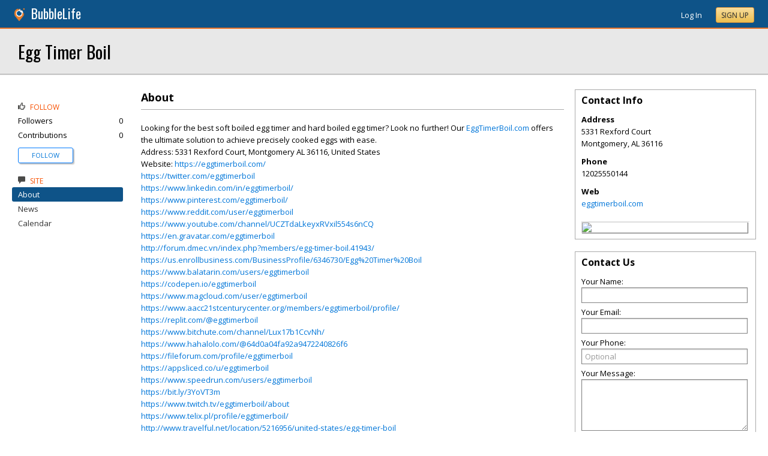

--- FILE ---
content_type: text/html; charset=utf-8
request_url: https://winnetka.bubblelife.com/community/egg_timer_boil/tab/About
body_size: 113818
content:


<!DOCTYPE html PUBLIC "-//W3C//DTD XHTML 1.0 Transitional//EN" "http://www.w3.org/TR/xhtml1/DTD/xhtml1-transitional.dtd">
<!--[if lt IE 7 ]><html class="ie ie6 ieLt7 ieLt8 ieLt9" lang="en" xmlns="http://www.w3.org/1999/xhtml"><![endif]-->
<!--[if IE 7 ]><html class="ie ie7 ieLt8 ieLt9" lang="en" xmlns="http://www.w3.org/1999/xhtml"><![endif]-->
<!--[if IE 8 ]><html class="ie ie8 ieLt9" lang="en" xmlns="http://www.w3.org/1999/xhtml"><![endif]-->
<!--[if (gte IE 9)]><html class="ie" lang="en" xmlns="http://www.w3.org/1999/xhtml"><![endif]-->
<!--[if !(IE)]><html lang="en" xmlns="http://www.w3.org/1999/xhtml"><![endif]-->
<head id="ctl00_Head1"><script type="text/javascript">window.NREUM||(NREUM={});NREUM.info = {"beacon":"bam.nr-data.net","errorBeacon":"bam.nr-data.net","licenseKey":"127d25f2a5","applicationID":"1993529","transactionName":"NQFbYkVYDUdYUE1bVgxLeGVnFgdRX1JMXk1MBUpGTw==","queueTime":0,"applicationTime":98,"ttGuid":"AD9253AB29D0EB09","agent":""}</script><script type="text/javascript">(window.NREUM||(NREUM={})).init={ajax:{deny_list:["bam.nr-data.net"]},feature_flags:["soft_nav"]};(window.NREUM||(NREUM={})).loader_config={licenseKey:"127d25f2a5",applicationID:"1993529",browserID:"1993540"};window.NREUM||(NREUM={}),__nr_require=function(t,e,n){function r(n){if(!e[n]){var i=e[n]={exports:{}};t[n][0].call(i.exports,function(e){var i=t[n][1][e];return r(i||e)},i,i.exports)}return e[n].exports}if("function"==typeof __nr_require)return __nr_require;for(var i=0;i<n.length;i++)r(n[i]);return r}({1:[function(t,e,n){function r(){}function i(t,e,n,r){return function(){return s.recordSupportability("API/"+e+"/called"),o(t+e,[u.now()].concat(c(arguments)),n?null:this,r),n?void 0:this}}var o=t("handle"),a=t(9),c=t(10),f=t("ee").get("tracer"),u=t("loader"),s=t(4),d=NREUM;"undefined"==typeof window.newrelic&&(newrelic=d);var p=["setPageViewName","setCustomAttribute","setErrorHandler","finished","addToTrace","inlineHit","addRelease"],l="api-",v=l+"ixn-";a(p,function(t,e){d[e]=i(l,e,!0,"api")}),d.addPageAction=i(l,"addPageAction",!0),d.setCurrentRouteName=i(l,"routeName",!0),e.exports=newrelic,d.interaction=function(){return(new r).get()};var m=r.prototype={createTracer:function(t,e){var n={},r=this,i="function"==typeof e;return o(v+"tracer",[u.now(),t,n],r),function(){if(f.emit((i?"":"no-")+"fn-start",[u.now(),r,i],n),i)try{return e.apply(this,arguments)}catch(t){throw f.emit("fn-err",[arguments,this,t],n),t}finally{f.emit("fn-end",[u.now()],n)}}}};a("actionText,setName,setAttribute,save,ignore,onEnd,getContext,end,get".split(","),function(t,e){m[e]=i(v,e)}),newrelic.noticeError=function(t,e){"string"==typeof t&&(t=new Error(t)),s.recordSupportability("API/noticeError/called"),o("err",[t,u.now(),!1,e])}},{}],2:[function(t,e,n){function r(t){if(NREUM.init){for(var e=NREUM.init,n=t.split("."),r=0;r<n.length-1;r++)if(e=e[n[r]],"object"!=typeof e)return;return e=e[n[n.length-1]]}}e.exports={getConfiguration:r}},{}],3:[function(t,e,n){var r=!1;try{var i=Object.defineProperty({},"passive",{get:function(){r=!0}});window.addEventListener("testPassive",null,i),window.removeEventListener("testPassive",null,i)}catch(o){}e.exports=function(t){return r?{passive:!0,capture:!!t}:!!t}},{}],4:[function(t,e,n){function r(t,e){var n=[a,t,{name:t},e];return o("storeMetric",n,null,"api"),n}function i(t,e){var n=[c,t,{name:t},e];return o("storeEventMetrics",n,null,"api"),n}var o=t("handle"),a="sm",c="cm";e.exports={constants:{SUPPORTABILITY_METRIC:a,CUSTOM_METRIC:c},recordSupportability:r,recordCustom:i}},{}],5:[function(t,e,n){function r(){return c.exists&&performance.now?Math.round(performance.now()):(o=Math.max((new Date).getTime(),o))-a}function i(){return o}var o=(new Date).getTime(),a=o,c=t(11);e.exports=r,e.exports.offset=a,e.exports.getLastTimestamp=i},{}],6:[function(t,e,n){function r(t,e){var n=t.getEntries();n.forEach(function(t){"first-paint"===t.name?l("timing",["fp",Math.floor(t.startTime)]):"first-contentful-paint"===t.name&&l("timing",["fcp",Math.floor(t.startTime)])})}function i(t,e){var n=t.getEntries();if(n.length>0){var r=n[n.length-1];if(u&&u<r.startTime)return;var i=[r],o=a({});o&&i.push(o),l("lcp",i)}}function o(t){t.getEntries().forEach(function(t){t.hadRecentInput||l("cls",[t])})}function a(t){var e=navigator.connection||navigator.mozConnection||navigator.webkitConnection;if(e)return e.type&&(t["net-type"]=e.type),e.effectiveType&&(t["net-etype"]=e.effectiveType),e.rtt&&(t["net-rtt"]=e.rtt),e.downlink&&(t["net-dlink"]=e.downlink),t}function c(t){if(t instanceof y&&!w){var e=Math.round(t.timeStamp),n={type:t.type};a(n),e<=v.now()?n.fid=v.now()-e:e>v.offset&&e<=Date.now()?(e-=v.offset,n.fid=v.now()-e):e=v.now(),w=!0,l("timing",["fi",e,n])}}function f(t){"hidden"===t&&(u=v.now(),l("pageHide",[u]))}if(!("init"in NREUM&&"page_view_timing"in NREUM.init&&"enabled"in NREUM.init.page_view_timing&&NREUM.init.page_view_timing.enabled===!1)){var u,s,d,p,l=t("handle"),v=t("loader"),m=t(8),g=t(3),y=NREUM.o.EV;if("PerformanceObserver"in window&&"function"==typeof window.PerformanceObserver){s=new PerformanceObserver(r);try{s.observe({entryTypes:["paint"]})}catch(h){}d=new PerformanceObserver(i);try{d.observe({entryTypes:["largest-contentful-paint"]})}catch(h){}p=new PerformanceObserver(o);try{p.observe({type:"layout-shift",buffered:!0})}catch(h){}}if("addEventListener"in document){var w=!1,b=["click","keydown","mousedown","pointerdown","touchstart"];b.forEach(function(t){document.addEventListener(t,c,g(!1))})}m(f)}},{}],7:[function(t,e,n){function r(t,e){if(!i)return!1;if(t!==i)return!1;if(!e)return!0;if(!o)return!1;for(var n=o.split("."),r=e.split("."),a=0;a<r.length;a++)if(r[a]!==n[a])return!1;return!0}var i=null,o=null,a=/Version\/(\S+)\s+Safari/;if(navigator.userAgent){var c=navigator.userAgent,f=c.match(a);f&&c.indexOf("Chrome")===-1&&c.indexOf("Chromium")===-1&&(i="Safari",o=f[1])}e.exports={agent:i,version:o,match:r}},{}],8:[function(t,e,n){function r(t){function e(){t(c&&document[c]?document[c]:document[o]?"hidden":"visible")}"addEventListener"in document&&a&&document.addEventListener(a,e,i(!1))}var i=t(3);e.exports=r;var o,a,c;"undefined"!=typeof document.hidden?(o="hidden",a="visibilitychange",c="visibilityState"):"undefined"!=typeof document.msHidden?(o="msHidden",a="msvisibilitychange"):"undefined"!=typeof document.webkitHidden&&(o="webkitHidden",a="webkitvisibilitychange",c="webkitVisibilityState")},{}],9:[function(t,e,n){function r(t,e){var n=[],r="",o=0;for(r in t)i.call(t,r)&&(n[o]=e(r,t[r]),o+=1);return n}var i=Object.prototype.hasOwnProperty;e.exports=r},{}],10:[function(t,e,n){function r(t,e,n){e||(e=0),"undefined"==typeof n&&(n=t?t.length:0);for(var r=-1,i=n-e||0,o=Array(i<0?0:i);++r<i;)o[r]=t[e+r];return o}e.exports=r},{}],11:[function(t,e,n){e.exports={exists:"undefined"!=typeof window.performance&&window.performance.timing&&"undefined"!=typeof window.performance.timing.navigationStart}},{}],ee:[function(t,e,n){function r(){}function i(t){function e(t){return t&&t instanceof r?t:t?u(t,f,a):a()}function n(n,r,i,o,a){if(a!==!1&&(a=!0),!l.aborted||o){t&&a&&t(n,r,i);for(var c=e(i),f=m(n),u=f.length,s=0;s<u;s++)f[s].apply(c,r);var p=d[w[n]];return p&&p.push([b,n,r,c]),c}}function o(t,e){h[t]=m(t).concat(e)}function v(t,e){var n=h[t];if(n)for(var r=0;r<n.length;r++)n[r]===e&&n.splice(r,1)}function m(t){return h[t]||[]}function g(t){return p[t]=p[t]||i(n)}function y(t,e){l.aborted||s(t,function(t,n){e=e||"feature",w[n]=e,e in d||(d[e]=[])})}var h={},w={},b={on:o,addEventListener:o,removeEventListener:v,emit:n,get:g,listeners:m,context:e,buffer:y,abort:c,aborted:!1};return b}function o(t){return u(t,f,a)}function a(){return new r}function c(){(d.api||d.feature)&&(l.aborted=!0,d=l.backlog={})}var f="nr@context",u=t("gos"),s=t(9),d={},p={},l=e.exports=i();e.exports.getOrSetContext=o,l.backlog=d},{}],gos:[function(t,e,n){function r(t,e,n){if(i.call(t,e))return t[e];var r=n();if(Object.defineProperty&&Object.keys)try{return Object.defineProperty(t,e,{value:r,writable:!0,enumerable:!1}),r}catch(o){}return t[e]=r,r}var i=Object.prototype.hasOwnProperty;e.exports=r},{}],handle:[function(t,e,n){function r(t,e,n,r){i.buffer([t],r),i.emit(t,e,n)}var i=t("ee").get("handle");e.exports=r,r.ee=i},{}],id:[function(t,e,n){function r(t){var e=typeof t;return!t||"object"!==e&&"function"!==e?-1:t===window?0:a(t,o,function(){return i++})}var i=1,o="nr@id",a=t("gos");e.exports=r},{}],loader:[function(t,e,n){function r(){if(!M++){var t=T.info=NREUM.info,e=m.getElementsByTagName("script")[0];if(setTimeout(u.abort,3e4),!(t&&t.licenseKey&&t.applicationID&&e))return u.abort();f(x,function(e,n){t[e]||(t[e]=n)});var n=a();c("mark",["onload",n+T.offset],null,"api"),c("timing",["load",n]);var r=m.createElement("script");0===t.agent.indexOf("http://")||0===t.agent.indexOf("https://")?r.src=t.agent:r.src=l+"://"+t.agent,e.parentNode.insertBefore(r,e)}}function i(){"complete"===m.readyState&&o()}function o(){c("mark",["domContent",a()+T.offset],null,"api")}var a=t(5),c=t("handle"),f=t(9),u=t("ee"),s=t(7),d=t(2),p=t(3),l=d.getConfiguration("ssl")===!1?"http":"https",v=window,m=v.document,g="addEventListener",y="attachEvent",h=v.XMLHttpRequest,w=h&&h.prototype,b=!1;NREUM.o={ST:setTimeout,SI:v.setImmediate,CT:clearTimeout,XHR:h,REQ:v.Request,EV:v.Event,PR:v.Promise,MO:v.MutationObserver};var E=""+location,x={beacon:"bam.nr-data.net",errorBeacon:"bam.nr-data.net",agent:"js-agent.newrelic.com/nr-1216.min.js"},O=h&&w&&w[g]&&!/CriOS/.test(navigator.userAgent),T=e.exports={offset:a.getLastTimestamp(),now:a,origin:E,features:{},xhrWrappable:O,userAgent:s,disabled:b};if(!b){t(1),t(6),m[g]?(m[g]("DOMContentLoaded",o,p(!1)),v[g]("load",r,p(!1))):(m[y]("onreadystatechange",i),v[y]("onload",r)),c("mark",["firstbyte",a.getLastTimestamp()],null,"api");var M=0}},{}],"wrap-function":[function(t,e,n){function r(t,e){function n(e,n,r,f,u){function nrWrapper(){var o,a,s,p;try{a=this,o=d(arguments),s="function"==typeof r?r(o,a):r||{}}catch(l){i([l,"",[o,a,f],s],t)}c(n+"start",[o,a,f],s,u);try{return p=e.apply(a,o)}catch(v){throw c(n+"err",[o,a,v],s,u),v}finally{c(n+"end",[o,a,p],s,u)}}return a(e)?e:(n||(n=""),nrWrapper[p]=e,o(e,nrWrapper,t),nrWrapper)}function r(t,e,r,i,o){r||(r="");var c,f,u,s="-"===r.charAt(0);for(u=0;u<e.length;u++)f=e[u],c=t[f],a(c)||(t[f]=n(c,s?f+r:r,i,f,o))}function c(n,r,o,a){if(!v||e){var c=v;v=!0;try{t.emit(n,r,o,e,a)}catch(f){i([f,n,r,o],t)}v=c}}return t||(t=s),n.inPlace=r,n.flag=p,n}function i(t,e){e||(e=s);try{e.emit("internal-error",t)}catch(n){}}function o(t,e,n){if(Object.defineProperty&&Object.keys)try{var r=Object.keys(t);return r.forEach(function(n){Object.defineProperty(e,n,{get:function(){return t[n]},set:function(e){return t[n]=e,e}})}),e}catch(o){i([o],n)}for(var a in t)l.call(t,a)&&(e[a]=t[a]);return e}function a(t){return!(t&&t instanceof Function&&t.apply&&!t[p])}function c(t,e){var n=e(t);return n[p]=t,o(t,n,s),n}function f(t,e,n){var r=t[e];t[e]=c(r,n)}function u(){for(var t=arguments.length,e=new Array(t),n=0;n<t;++n)e[n]=arguments[n];return e}var s=t("ee"),d=t(10),p="nr@original",l=Object.prototype.hasOwnProperty,v=!1;e.exports=r,e.exports.wrapFunction=c,e.exports.wrapInPlace=f,e.exports.argsToArray=u},{}]},{},["loader"]);</script>

    <!-- Begin Inspectlet Asynchronous Code -->
    <script type="text/javascript">
        (function() {
        window.__insp = window.__insp || [];
        __insp.push(['wid', 685766110]);
        var ldinsp = function(){
        if(typeof window.__inspld != "undefined") return; window.__inspld = 1; var insp = document.createElement('script'); insp.type = 'text/javascript'; insp.async = true; insp.id = "inspsync"; insp.src = ('https:' == document.location.protocol ? 'https' : 'http') + '://cdn.inspectlet.com/inspectlet.js?wid=685766110&r=' + Math.floor(new Date().getTime()/3600000); var x = document.getElementsByTagName('script')[0]; x.parentNode.insertBefore(insp, x); };
        setTimeout(ldinsp, 0);
        })();
    </script>
    <!-- End Inspectlet Asynchronous Code -->

    <meta id="ctl00_metaViewport" name="viewport" content="width=device-width, maximum-scale=1.0" /><meta name="format-detection" content="telephone=no" /><meta id="ctl00_metaRefresh" http-equiv="Refresh" content="3600; URL=/community/egg_timer_boil/tab/About" /><meta name="msvalidate.01" content="7B6734AE4BCE071246E5BEAD9089E4D2" /><title>
	About -  Egg Timer Boil - Montgomery, AL
</title><meta id="ctl00_metaDesc" name="DESCRIPTION" content="Egg Timer Boil" /><meta id="ctl00_metaKeywords" name="KEYWORDS" content="36116, Montgomery, Alabama" /><meta property="og:title" content="Egg Timer Boil"/>
<meta property="og:site_name" content="Winnetka BubbleLife Chicago News and Events"/>
<meta property="og:description" content="Looking for the best soft boiled egg timer and hard boiled egg timer? Look no further! Our EggTimerBoil.com offers the ultimate solution to achieve precisely..."/>
<meta property="og:image" content="https://sites.bubblelife.com/images/bubblelife/BubbleLifeLogo-325x325.png"/>
<link rel="image_src" type="image/png" href="https://sites.bubblelife.com/images/bubblelife/BubbleLifeLogo-325x325.png" />
<meta property="og:url" content="https://winnetka.bubblelife.com/community/egg_timer_boil"/>
<meta property="og:type" content="website"/>
<meta property="fb:admins" content="saffie.farris"/>
<meta name="msapplication-square150x150logo" content="https://sites.bubblelife.com/images/bubblelife/bubblelifelogo150x150.png" /><meta name="msapplication-wide310x150logo" content="https://sites.bubblelife.com/images/bubblelife/bubblelifelogo310x150.png" /><meta name="msapplication-square310x310logo" content="https://sites.bubblelife.com/images/bubblelife/bubblelifelogo310x310.png" /><link rel="icon" href="https://sites.bubblelife.com/images/bubblelife/bubblelifelogo44x45.png" type="image/png" /><meta name="application-name" content="BubbleLife" /><meta name="msapplication-TileImage" content="https://sites.bubblelife.com/images/bubblelife/microsoft-touch-icon-144x144.png" /><meta name="msapplication-TileColor" content="#005196" /><link rel="shortcut icon" href="/favicon.ico" type="image/x-icon" /><link rel="manifest" href="../../../manifest.json" /><link id="ctl00_linkRSS" rel="alternate" type="application/rss+xml" /><link href="//fonts.googleapis.com/css?family=Oswald:400,700" rel="stylesheet" type="text/css" /><link href="//fonts.googleapis.com/css?family=Open+Sans:400,700,400italic" rel="stylesheet" type="text/css" /><link href="/css/bbStark/201529041645.css" rel="stylesheet" type="text/css" />
    <script type="text/javascript" src="//ajax.googleapis.com/ajax/libs/jquery/1.7.1/jquery.min.js"></script>
    <script type="text/javascript"> window.jQuery || document.write("<script src='/scripts/jquery-1.7.1.min.js'>\x3C/script>")</script>
    <script type="text/javascript" src="/scripts/global.js"></script>
    <script type="text/javascript" src="/scripts/jquery.placeholder.min.js"></script>
    <script type="text/javascript" src="/scripts/stickyMojo.min.js"></script>
    <script defer type="text/javascript" src="//apis.google.com/js/plusone.js"></script>
    <script type="text/javascript">
        if (window.attachEvent) window.attachEvent("onload", navMenuHover);
    </script>
    <!--[if lt IE 9]><script src="//cdnjs.cloudflare.com/ajax/libs/html5shiv/r29/html5.js"></script><![endif]-->
    <script type="text/javascript"> var _gaq = _gaq || []; _gaq.push(['_setAccount', 'UA-6950483-3']); _gaq.push(['_setCustomVar', 1, 'Local', '60093', 3]); _gaq.push(['_setDomainName', '.bubblelife.com']); _gaq.push(['_trackPageview']); _qoptions={qacct:"p-25RdxExqpgKQM"};(function() { var ga = document.createElement('script'); ga.type = 'text/javascript'; ga.async = true; ga.src = ('https:' == document.location.protocol ? 'https://ssl' : 'http://www') + '.google-analytics.com/ga.js'; (document.getElementsByTagName('head')[0] || document.getElementsByTagName('body')[0]).appendChild(ga); })(); </script><script type="text/javascript" src="//secure.quantserve.com/quant.js"></script>
<link href="../../../App_Themes/bbStark/201705041711.css" type="text/css" rel="stylesheet" />
<style type="text/css">
    .following {
        display: inline;
        margin-left: 30px;
        font-family: 'Open Sans', sans-serif;
    }

        .following.follow img {
            opacity: .6;
            height: 10px;
        }

        .following.follow a {
            color: #0176d9;
            font-size: 11px;
            cursor: pointer;
            text-transform:uppercase;
        }

            .following.follow a:hover {
                color: #0176d9;
            }

        .following.followed img {
            opacity: .2;
            height: 10px;
        }

        .following.followed a {
            color: #aaa;
            font-size: 11px;
            cursor: pointer;
            text-transform:uppercase;
        }

            .following.followed a:hover {
                color: #0176d9;
            }
</style>
<script type="text/javascript">
    function FollowProfile(ctrl, followee) {
        if ($('.follow' + followee).hasClass('followed')) {
            if (!confirm('Are you sure you want stop following?')) { return false; }
        }
        var reqData = {
            followee: followee
        };
        $.ajax({
            type: "POST",
            url: "/ServiceCalls.aspx/FollowProfile",
            data: JSON.stringify(reqData),
            dataType: JSON,
            contentType: "application/json; charset=utf-8",
            dataType: "json",
            success: function (msg) {
                if (msg.d.Action == 'follow') {
                    $('.follow' + followee).removeClass('follow').addClass('followed');
                    $('.follow' + followee + ' a').text("Following");
                    $('li .follow' + followee).html("Following");
                    $('.follow' + followee + ' .blNavFollowCount').html(msg.d.FollowerCount);
                }
                else if (msg.d.Action == 'login') {
                    alert("Please log in to follow this contributor.")
                } else {
                    $('.follow' + followee).removeClass('followed').addClass('follow');
                    $('.follow' + followee + ' a').text("Follow");
                    $('li .follow' + followee).html("Follow");
                    $('.follow' + followee + ' .blNavFollowCount').html(msg.d.FollowerCount);
                }
            },
            failure: function (response) {
                alert('failure: ' + response.d);
            },
            error: function (response) {
                alert('error: ' + response.d);
            }
        });
    }

    function FollowGroup(ctrl, group) {
        if ($('.follow' + group).hasClass('followed')) {
            if (!confirm('Are you sure you want stop following?')) { return false; }
        }
        var reqData = {
            group: group
        };
        $.ajax({
            type: "POST",
            url: "/ServiceCalls.aspx/FollowGroup",
            data: JSON.stringify(reqData),
            dataType: JSON,
            contentType: "application/json; charset=utf-8",
            dataType: "json",
            success: function (msg) {
                if (msg.d.Action == 'follow') {
                    $('.follow' + group).removeClass('follow').addClass('followed');
                    $('.follow' + group + ' a').text("Following");
                    $('li .follow' + group).html("Following");
                    $('.follow' + group + ' .blNavFollowCount').html(msg.d.FollowerCount);
                }
                else if (msg.d.Action == 'login') {
                    alert("Please log in to follow this site.")
                } else {
                    $('.follow' + group).removeClass('followed').addClass('follow');
                    $('.follow' + group + ' a').text("Follow");
                    $('li .follow' + group).html("Follow");
                    $('.follow' + group + ' .blNavFollowCount').html(msg.d.FollowerCount);
                }
            },
            failure: function (response) {
                alert('failure: ' + response.d);
            },
            error: function (response) {
                alert('error: ' + response.d);
            }
        });
    }

    function HandlePostCombo(sender, args) {
        var item = args.get_item(); lblImageDownload
        sValue = item.get_value();
        if (sValue == 'delete') {
            bVal = confirm('Are you sure you want to delete?');
            sender.set_value('select');
            return bVal;
        }
        if (sValue == 'approve') {
            bVal = confirm('Are you sure you want to approve?');
            sender.set_value('select');
            return bVal;
        }
    }

    function CommentPanelSwitch(pnlShow, pnlHide) {
        if (document.getElementById) { // DOM3 = IE5, NS6 
            document.getElementById(pnlShow).style.display = '';
        }
        if (document.getElementById) { // DOM3 = IE5, NS6 
            document.getElementById(pnlHide).style.display = 'none';
        }
    }

</script>

</head>
<body id="ctl00_Body1" class="newsletter">
    <form method="post" action="./About" id="aspnetForm" style="width: 100%;">
<div class="aspNetHidden">
<input type="hidden" name="ctl00_ScriptManager1_HiddenField" id="ctl00_ScriptManager1_HiddenField" value="" />
<input type="hidden" name="__EVENTTARGET" id="__EVENTTARGET" value="" />
<input type="hidden" name="__EVENTARGUMENT" id="__EVENTARGUMENT" value="" />
<input type="hidden" name="__VIEWSTATE" id="__VIEWSTATE" value="/[base64]/[base64]/I0BTG9va2luZyBmb3IgdGhlIGJlc3Qgc29mdCBib2lsZWQgZWdnIHRpbWVyIGFuZCBoYXJkIGJvaWxlZCBlZ2cgdGltZXI/[base64]/bWVtYmVycy9lZ2ctdGltZXItYm9pbC40MTk0My8iIHRhcmdldD0iX2JsYW5rIj5odHRwOi8vZm9ydW0uZG1lYy52bi9pbmRleC5waHA/[base64]/cGlkPTU2ODM3NCIgdGFyZ2V0PSJfYmxhbmsiPmh0dHBzOi8vZHJlZXZvby5jb20vcHJvZmlsZS5waHA/[base64]/[base64]/bW9kPXNwYWNlJnVpZD03OTAyMDk8L2E+PGJyLz48YSByZWw9Im5vZm9sbG93IiBocmVmPSJodHRwczovL2ZseW1vdXNlcy5jb20vaG9tZS5waHA/[base64]/[base64]/[base64]/[base64]/[base64]/[base64]" />
</div>

<script type="text/javascript">
//<![CDATA[
var theForm = document.forms['aspnetForm'];
if (!theForm) {
    theForm = document.aspnetForm;
}
function __doPostBack(eventTarget, eventArgument) {
    if (!theForm.onsubmit || (theForm.onsubmit() != false)) {
        theForm.__EVENTTARGET.value = eventTarget;
        theForm.__EVENTARGUMENT.value = eventArgument;
        theForm.submit();
    }
}
//]]>
</script>


<script src="/WebResource.axd?d=ZoK_Inv5i7V_ZoQo74aBb2CUiTraHsRahxGZbt_YyoxBM8foSMVQHaryz9HOz6QklHxfczBxGkSs2osJwDwiP0vsO7E1&amp;t=638459097597698506" type="text/javascript"></script>

<script src="/scripts/fbcomments.js" type="text/javascript"></script>
<script src="/ScriptResource.axd?d=AzntUA8JKcYwaQDJzrJBYy1bv_mFts4eAozZSRvbvS4gfjz_lK3DUBmvX1ObKIHKlvcXiQL-2Pgw609l3bDnBOV_240zRsLxLV_g4uD79qAxoaHNgZMzi30Ljsw2cRiOu--fzw2&amp;t=ffffffff873dbd65" type="text/javascript"></script>
<script src="/ScriptResource.axd?d=2Qe7_lu3fIiHRG8ycaRimKdaSzzOwYZSp1kuMsyjLH05Lw3frpIZTFL7RQN33g4-qsrOzfK9JaEDr4CPuJqWfH-v321Y-pBTBmuosQhueQnyTLophgttgbXTg8gx6UGM06b0dg2&amp;t=ffffffff873dbd65" type="text/javascript"></script>
<script src="/community/egg_timer_boil/tab/About?_TSM_HiddenField_=ctl00_ScriptManager1_HiddenField&amp;_TSM_CombinedScripts_=%3b%3bAjaxControlToolkit%2c+Version%3d4.5.7.123%2c+Culture%3dneutral%2c+PublicKeyToken%3d28f01b0e84b6d53e%3a%3ae3e2fd55-80ff-46e5-af39-b129aec7cebc%3a475a4ef5%3a5546a2b%3a497ef277%3aeffe2a26%3aa43b07eb%3a1d3ed089%3a751cdd15%3adfad98a5%3ad2e10b12%3a37e2e5c9%3a3cf12cf1" type="text/javascript"></script>
<div class="aspNetHidden">

	<input type="hidden" name="__VIEWSTATEGENERATOR" id="__VIEWSTATEGENERATOR" value="CA0B0334" />
	<input type="hidden" name="__EVENTVALIDATION" id="__EVENTVALIDATION" value="/wEdAAvBRvCqF46wKBBGZxKAxwSNsz9TD+VWINu78Ydb35skj8EPaaAbOCvsmc1mAqkv0Krqxo7LfNms7cW9t1zGHX5qS+LAQM1fjttbZ9uA3qMrgPpDskFwwdNh7BxLgq7rPRoGZX5hUIxXYjf+Z8ydcTeQEKWxpCJiIscQ1a4+GKypM/ednKIGvWgcgE8tDIFMQY6A6BLGVSEi/bA3OsnvYaqLUZtybyUDbegTIa1KgOrKBwCieMVog5VvJntw3KXaFJarrwEa" />
</div>
        <script type="text/javascript">
//<![CDATA[
Sys.WebForms.PageRequestManager._initialize('ctl00$ScriptManager1', 'aspnetForm', ['tctl00$phRightColumn$ctl00$ctl02$ctl00',''], [], [], 90, 'ctl00');
//]]>
</script>

        
<script type="text/javascript" language="javascript">
    var ModalProgress = 'ctl00_cpUpdate1_ModalProgress';         
</script>
<script type="text/javascript" src="/scripts/jsUpdateProgress.js"></script>
<div id="ctl00_cpUpdate1_panelUpdateProgress" style="border: solid 2px Gray; background-color: #ffffff; display: none; width: 33%; border-radius: 5px; min-width: 280px;">
	
    <div style="padding: 8px">
        <table border="0" cellpadding="0" cellspacing="0" style="width: 100%; height: 80px;">
            <tbody>
                <tr>
                    <td style="line-height:80px !important; vertical-align: middle;" valign="middle" align="center">
                        <img alt="Please wait" src="/images/dashboard2/loading1.gif" style="position: relative; top: 18px;" /> &nbsp;
                        <span style="font-size: 14px; padding-left: 10px; color: black;">Please wait ...</span>
                    </td>
                </tr>
            </tbody>
        </table>
    </div>

</div>


        
            <div class="main-header">
                

<script type="text/javascript">
    function mouseClickFuncBanner(e) {
        var container = $('blBannerRight');
        if (container.is(e.target) || container.has(e.target).length > 0) {
            return;
        }
        if ($lastMenu == '') { return; }
        container = $($lastMenu);
        if (!container.is(e.target) && container.has(e.target).length === 0) {
            ToggleMenus('');
        }
    }
    function keyUpFuncBanner(e) {
        var key = e.keyCode ? e.keyCode : e.which ? e.which : e.charCode;
        if (key == 27) { ToggleMenus(''); }
    }
    var $lastMenu = '';
    function ToggleMenus(type) {
        var position = $('.blBannerInner:first').offset();
        var isVisible = false;
        if (type == 'profile') {
            if (!$('#blProfileMenuWrapper').length) { window.location.href = "/type/connect"; }
            $('#blMobileMenuWrapper').hide();
            $('#blProfileMenuWrapper').css('right', position.left + 15);
            $('#blProfileMenuWrapper').toggle();
            isVisible = $("#blProfileMenuWrapper").is(":visible");
            menu = '#blProfileMenuWrapper';
        }
        else if (type == 'mobile') {
            $('#blProfileMenuWrapper').hide();
            $('#blMobileMenuWrapper').css('right', position.left + 15);
            $('#blMobileMenuWrapper').toggle();
            isVisible = $("#blMobileMenuWrapper").is(":visible");
            menu = '#blMobileMenuWrapper';
        }
        else {
            $('#blProfileMenuWrapper').hide();
            $('#blMobileMenuWrapper').hide();
            isVisible = false;
        }
        if (isVisible) {
            $(document).keyup(keyUpFuncBanner);
            $(document).mousedown(mouseClickFuncBanner);
            $lastMenu = menu;
        }
        else {
            $(document).unbind("keyup", keyUpFuncBanner);
            $(document).unbind("click", mouseClickFuncBanner);
        }
        return false;
    }
</script>
<div style="display: none;">
    <div id="ctl00_ctl16_pnlSignupEmail" onkeypress="javascript:return WebForm_FireDefaultButton(event, &#39;ctl00_ctl16_btnSignupEmail&#39;)">
	
        <input name="ctl00$ctl16$txtEmail" type="text" id="ctl00_ctl16_txtEmail" />
        <input type="submit" name="ctl00$ctl16$btnSignupEmail" value="Submit" id="ctl00_ctl16_btnSignupEmail" />
    
</div>
</div>
<div class="blBanner">
    <div id="ctl00_ctl16_pnlBannerInner" class="blBannerInner">
	
        <div style="padding: 0 20px;">
            <div class="blBannerLeft">
                <a id="ctl00_ctl16_hlBubbleLifeLogo"><img src="/images/advicelocal/advicelocal32.png" alt="" /></a>
                <a id="ctl00_ctl16_hlMenuCaption" title="BubbleLife" class="blBannerCaption" href="https://www.bubblelife.com">BubbleLife</a>
                <a id="ctl00_ctl16_hlMenuCaption2" title="BubbleLife" class="blBannerCaption blBannerAltCaption" href="https://www.bubblelife.com"></a>

            </div>
            <div class="blBannerMenu">
                
            </div>
            
            <div class="blBannerRight">
                
                    <div class="blBannerMenuIcon">
                        <a onclick="ToggleMenus('mobile');" style="cursor: pointer;" title="Show menu">
                            <img src="/images/bubblelife/drawerhandle.png" style="margin-left: 20px; margin-right: 5px; margin-top: 5px;"></a>
                    </div>
                
                
                
                
                    <div style="float: right;">
                        <a id="ctl00_ctl16_hlLoginButton" title="Already have a BubbleLife account?" href="https://winnetka.bubblelife.com/login?url=/community/egg_timer_boil" style="color: white; position: relative; top: 2px;">Log In</a>
                        <div class="blBannerRightInner">
                            <a id="ctl00_ctl16_hlSignupLink" title="Sign up for free" class="ButtonSpecial" rel="nofollow" href="https://www.bubblelife.com/signup" target="_blank" style="margin-left: 20px; color: #333; box-shadow: none; line-height: normal !important; position: relative; top: 2px;">Sign Up</a>
                        </div>
                    </div>
                    
                
            </div>
            <div style="clear: both;">
            </div>
        </div>
    
</div>
</div>




<div class="blBannerBottom">
</div>



                <div id="blMobileMenuWrapper">
                    <img style="position: absolute;top: -13px;left: 170px;" src="/images/dashboard2/menutick.png"><ul id="blMobileMenu"><li class="blMobileItemTitle"><img style="width: 12px; height: 12px;" src="/images/glyphicons/glyphicons_halflings_124_thumbs-up.png"/>Follow</li><a style="cursor:pointer" href="/login?url=/community/egg_timer_boil" title="Get updates of new contributions" class="blMobileItem"><li><span class="followegg_timer_boil">Follow<span></li></a><li class="blMobileItemTitle"><img style="width: 12px; height: 12px;" src="/images/glyphicons/glyphicons_halflings_110_comments.png"/>Site</li><a href="/community/egg_timer_boil/tab/About" title="About" class="blMobileItem blNavItemSelected"><li>About</li></a><a href="/community/egg_timer_boil/library/3517645931" title="News" class="blMobileItem"><li>News</li></a><a href="/community/egg_timer_boil/library/3517645970" title="Calendar" class="blMobileItem"><li>Calendar</li></a></ul>
                </div>
                <div id="blProfileMenuWrapper">
                    <img style="position: absolute;top: -13px;left: 128px;" src="/images/dashboard2/menutick.png"><ul id="blMobileMenu"><li class="blMobileItemTitle"><img style="width: 12px; height: 12px;" src="/images/glyphicons/glyphicons_halflings_020_home.png"/>Communities</li><a href="https://coppell.bubblelife.com" title="Coppell BubbleLife"><li>Coppell BubbleLife</li></a><a href="/type/connect/view/memberships" title="View all subscriptions"><li>View list</li></a><li class="blMobileItemTitle"><img style="width: 12px; height: 12px;" src="/images/glyphicons/glyphicons_halflings_060_pencil.png"/>Content</li><a href="/type/connect/view/content" title="Contributions"><li>Contributions</li></a><a href="/type/connect/view/saved" title="Saved articles and events"><li>Save list</li></a><li class="blMobileItemTitle"><img style="width: 12px; height: 12px;" src="/images/glyphicons/glyphicons_halflings_018_cog.png"/>Account</li><a href="/type/connect" title="My account settings"><li>Account settings</li></a><a onclick="return confirm('Are you sure?');" href="/logout?url=/community/egg_timer_boil" title="Log out"><li>Log out</li></a></ul>
                </div>
                
<style type="text/css">
    body {
        background: white;
    }

    .main-inner-content {
        margin: 0 320px 0 215px;
    }

    .ctrl-inner-content {
        margin-right: 320px;
    }

    @media screen and (max-width: 1108px) {
        .main-inner-content {
            margin: 0 322px 0 0;
        }
    }


    @media screen and (max-width: 960px) {
        .main-inner-content {
            margin: 0;
        }
    }

    .HdrHalfJoinBox {
        background: white;
        border: solid 1px #aaa;
        box-shadow: 3px 3px 3px #ccc;
    }

    .dxmDomainTopGroup {
        padding: 20px 0;
        line-height: 65px;
        background: #e8e8e8;
        border-bottom: solid 1px #aaa;
        height: auto;
        box-shadow: 0 1px 1px #ddd;
        margin-bottom: 5px;
    }

    .dxmDomainInner a {
        line-height: 35px !important;
    }

    .dxmDomainTopText {
        display: inline;
        font-size: 22pt;
        color: black;
        font-family: Oswald;
    }

    .dxmDomainTopIcon img {
        height: 51px;
        position: relative;
        top: -20px;
    }

    .ddiExtra2 {
        background: #4CD964 !important;
        color: white !important;
    }

    .ddiExtra1 {
        background: #007aff !important;
        color: white !important;
    }
</style>
<div style="display: none;">
    <div id="ctl00_CtrlDomainMenu1_pnlSignupEmail" onkeypress="javascript:return WebForm_FireDefaultButton(event, &#39;ctl00_CtrlDomainMenu1_btnSignupEmail&#39;)">
	
        <input name="ctl00$CtrlDomainMenu1$txtEmail" type="text" id="ctl00_CtrlDomainMenu1_txtEmail" />
        <input type="submit" name="ctl00$CtrlDomainMenu1$btnSignupEmail" value="Submit" id="ctl00_CtrlDomainMenu1_btnSignupEmail" />
    
</div>
</div>

<div class="dxmDomainTopGroup">
    <div class="dxmDomainInner">
        <div style="padding: 0 20px;">
            <div class="dxmLeft">
                
                <div class="dxmDomainTopText">
                    <a id="ctl00_CtrlDomainMenu1_hlMenuCaption" title="Egg Timer Boil" href="/community/egg_timer_boil" style="color:Black;">Egg Timer Boil</a>
                </div>

            </div>
            <div class="dxmRight">
                

            </div>
            <div style="clear: both;">
            </div>
        </div>
    </div>
</div>
<div class="dxmDomainBottom">
</div>




            </div>
            <div style="clear: both;"></div>
        
        
        <div class="main-wrapper">
            <div class="main-inner-wrapper">
                <div style="padding: 0 20px;">
                    <div id="ctl00_pnlMainContent" class="main-content">
	
                        <div class="main-inner-content">
                            
                            
                            
    
<div class="ctrl-highlight-area">

    <div id="ctl00_phCenterColumn_ctl00_pnlFound">
		
        

<div class="ctrl-highlight-area">
    
    <div id="ctl00_phCenterColumn_ctl00_ctl00_pnlEditPanels" class="pnlDirectory dirEntry" style="margin: 0;">
			
        <div id="ctl00_phCenterColumn_ctl00_ctl00_CtrlSectionHeader1_pnlHeaderGroup" class="SectionTopGroup100">
				
    <div style="height: 28px; overflow: hidden;">
        <div id="ctl00_phCenterColumn_ctl00_ctl00_CtrlSectionHeader1_divLeft" style="line-height: normal !important;">
            <div id="ctl00_phCenterColumn_ctl00_ctl00_CtrlSectionHeader1_pnlHeaderText" class="SectionTopGroupText100" style="padding-top: 3px;">
					
                <span id="ctl00_phCenterColumn_ctl00_ctl00_CtrlSectionHeader1_lblTextContent">About</span>
            
				</div>
        </div>
        
    </div>

			</div>

        
        Looking for the best soft boiled egg timer and hard boiled egg timer? Look no further! Our <a rel="nofollow" href="http://EggTimerBoil.com" target="_blank">EggTimerBoil.com</a> offers the ultimate solution to achieve precisely cooked eggs with ease.<br/>Address: 5331 Rexford Court, Montgomery AL 36116, United States<br/>Website: <a rel="nofollow" href="https://eggtimerboil.com/" target="_blank">https://eggtimerboil.com/</a><br/><a rel="nofollow" href="https://twitter.com/eggtimerboil" target="_blank">https://twitter.com/eggtimerboil</a><br/><a rel="nofollow" href="https://www.linkedin.com/in/eggtimerboil/" target="_blank">https://www.linkedin.com/in/eggtimerboil/</a><br/><a rel="nofollow" href="https://www.pinterest.com/eggtimerboil/" target="_blank">https://www.pinterest.com/eggtimerboil/</a><br/><a rel="nofollow" href="https://www.reddit.com/user/eggtimerboil" target="_blank">https://www.reddit.com/user/eggtimerboil</a><br/><a rel="nofollow" href="https://www.youtube.com/channel/UCZTdaLkeyxRVxil554s6nCQ" target="_blank">https://www.youtube.com/channel/UCZTdaLkeyxRVxil554s6nCQ</a><br/><a rel="nofollow" href="https://en.gravatar.com/eggtimerboil" target="_blank">https://en.gravatar.com/eggtimerboil</a><br/><a rel="nofollow" href="http://forum.dmec.vn/index.php?members/egg-timer-boil.41943/" target="_blank">http://forum.dmec.vn/index.php?members/egg-timer-boil.41943/</a><br/><a rel="nofollow" href="https://us.enrollbusiness.com/BusinessProfile/6346730/Egg%20Timer%20Boil" target="_blank">https://us.enrollbusiness.com/BusinessProfile/6346730/Egg%20Timer%20Boil</a><br/><a rel="nofollow" href="https://www.balatarin.com/users/eggtimerboil" target="_blank">https://www.balatarin.com/users/eggtimerboil</a><br/><a rel="nofollow" href="https://codepen.io/eggtimerboil" target="_blank">https://codepen.io/eggtimerboil</a><br/><a rel="nofollow" href="https://www.magcloud.com/user/eggtimerboil" target="_blank">https://www.magcloud.com/user/eggtimerboil</a><br/><a rel="nofollow" href="https://www.aacc21stcenturycenter.org/members/eggtimerboil/profile/" target="_blank">https://www.aacc21stcenturycenter.org/members/eggtimerboil/profile/</a><br/><a rel="nofollow" href="https://replit.com/@eggtimerboil" target="_blank">https://replit.com/@eggtimerboil</a><br/><a rel="nofollow" href="https://www.bitchute.com/channel/Lux17b1CcvNh/" target="_blank">https://www.bitchute.com/channel/Lux17b1CcvNh/</a><br/><a rel="nofollow" href="https://www.hahalolo.com/@64d0a04fa92a9472240826f6" target="_blank">https://www.hahalolo.com/@64d0a04fa92a9472240826f6</a><br/><a rel="nofollow" href="https://fileforum.com/profile/eggtimerboil" target="_blank">https://fileforum.com/profile/eggtimerboil</a><br/><a rel="nofollow" href="https://appsliced.co/u/eggtimerboil" target="_blank">https://appsliced.co/u/eggtimerboil</a><br/><a rel="nofollow" href="https://www.speedrun.com/users/eggtimerboil" target="_blank">https://www.speedrun.com/users/eggtimerboil</a><br/><a rel="nofollow" href="https://bit.ly/3YoVT3m" target="_blank">https://bit.ly/3YoVT3m</a><br/><a rel="nofollow" href="https://www.twitch.tv/eggtimerboil/about" target="_blank">https://www.twitch.tv/eggtimerboil/about</a><br/><a rel="nofollow" href="https://www.telix.pl/profile/eggtimerboil/" target="_blank">https://www.telix.pl/profile/eggtimerboil/</a><br/><a rel="nofollow" href="http://www.travelful.net/location/5216956/united-states/egg-timer-boil" target="_blank">http://www.travelful.net/location/5216956/united-states/egg-timer-boil</a><br/><a rel="nofollow" href="https://www.ourboox.com/i-am/egg-timer-boil/" target="_blank">https://www.ourboox.com/i-am/egg-timer-boil/</a><br/><a rel="nofollow" href="https://www.callupcontact.com/b/businessprofile/Egg_Timer_Boil/8639704" target="_blank">https://www.callupcontact.com/b/businessprofile/Egg_Timer_Boil/8639704</a><br/><a rel="nofollow" href="http://www.askmap.net/location/6642662/united-states/egg-timer-boil" target="_blank">http://www.askmap.net/location/6642662/united-states/egg-timer-boil</a><br/><a rel="nofollow" href="https://active.popsugar.com/@eggtimerboil/profile" target="_blank">https://active.popsugar.com/@eggtimerboil/profile</a><br/><a rel="nofollow" href="http://www.jbt4.com/home.php?mod=space&uid=8471747" target="_blank">http://www.jbt4.com/home.php?mod=space&uid=8471747</a><br/><a rel="nofollow" href="https://www.quia.com/profiles/egboil" target="_blank">https://www.quia.com/profiles/egboil</a><br/><a rel="nofollow" href="https://storyweaver.org.in/en/users/830844" target="_blank">https://storyweaver.org.in/en/users/830844</a><br/><a rel="nofollow" href="https://anyflip.com/homepage/qllof" target="_blank">https://anyflip.com/homepage/qllof</a><br/><a rel="nofollow" href="https://meetup.furryfederation.com/events/fb2452e5-2295-4136-a7ad-ee5e02dea0ba" target="_blank">https://meetup.furryfederation.com/events/fb2452e5-2295-4136-a7ad-ee5e02dea0ba</a><br/><a rel="nofollow" href="https://social.msdn.microsoft.com/Profile/Egg%20Timer%20Boil" target="_blank">https://social.msdn.microsoft.com/Profile/Egg%20Timer%20Boil</a><br/><a rel="nofollow" href="https://write.ahoxus.org/eggtimerboil/looking-for-the-best-soft-boiled-egg-timer-and-hard-boiled-egg-timer" target="_blank">https://write.ahoxus.org/eggtimerboil/looking-for-the-best-soft-boiled-egg-timer-and-hard-boiled-egg-timer</a><br/><a rel="nofollow" href="https://500px.com/p/eggtimerboil?view=photos" target="_blank">https://500px.com/p/eggtimerboil?view=photos</a><br/><a rel="nofollow" href="https://blip.fm/eggtimerboil" target="_blank">https://blip.fm/eggtimerboil</a><br/><a rel="nofollow" href="https://connect.garmin.com/modern/profile/cb41a30c-7e9c-41e9-841d-79e72696f072" target="_blank">https://connect.garmin.com/modern/profile/cb41a30c-7e9c-41e9-841d-79e72696f072</a><br/><a rel="nofollow" href="https://www.yourquote.in/egg-timer-boil-dsike/quotes" target="_blank">https://www.yourquote.in/egg-timer-boil-dsike/quotes</a><br/><a rel="nofollow" href="https://www.cgarchitect.com/members/eggtimerboil" target="_blank">https://www.cgarchitect.com/members/eggtimerboil</a><br/><a rel="nofollow" href="http://tupalo.com/en/users/5140730" target="_blank">http://tupalo.com/en/users/5140730</a><br/><a rel="nofollow" href="https://www.vingle.net/posts/6603505" target="_blank">https://www.vingle.net/posts/6603505</a><br/><a rel="nofollow" href="https://www.hdvietnam.xyz/members/eggtimerboil.2092647/" target="_blank">https://www.hdvietnam.xyz/members/eggtimerboil.2092647/</a><br/><a rel="nofollow" href="https://www.flickr.com/people/198970780@N08/" target="_blank">https://www.flickr.com/people/198970780@N08/</a><br/><a rel="nofollow" href="https://www.instapaper.com/read/1624737092" target="_blank">https://www.instapaper.com/read/1624737092</a><br/><a rel="nofollow" href="https://git.project-hobbit.eu/eggtimerboil" target="_blank">https://git.project-hobbit.eu/eggtimerboil</a><br/><a rel="nofollow" href="https://vnxf.vn/members/eggtimerboil.56223/#about" target="_blank">https://vnxf.vn/members/eggtimerboil.56223/#about</a><br/><a rel="nofollow" href="https://social.technet.microsoft.com/profile/egg%20timer%20boil/" target="_blank">https://social.technet.microsoft.com/profile/egg%20timer%20boil/</a><br/><a rel="nofollow" href="https://talk.plesk.com/members/eggtimerboil.298597/#about" target="_blank">https://talk.plesk.com/members/eggtimerboil.298597/#about</a><br/><a rel="nofollow" href="https://qooh.me/eggtimerboil" target="_blank">https://qooh.me/eggtimerboil</a><br/><a rel="nofollow" href="https://www.gaiaonline.com/profiles/eggtimerboil/46367505/" target="_blank">https://www.gaiaonline.com/profiles/eggtimerboil/46367505/</a><br/><a rel="nofollow" href="https://band.us/band/91965861/intro" target="_blank">https://band.us/band/91965861/intro</a><br/><a rel="nofollow" href="https://www.viki.com/users/eggtimerboil_640/about" target="_blank">https://www.viki.com/users/eggtimerboil_640/about</a><br/><a rel="nofollow" href="https://vietfones.vn/forum/members/eggtimerboil.234121/" target="_blank">https://vietfones.vn/forum/members/eggtimerboil.234121/</a><br/><a rel="nofollow" href="https://www.bigbasstabs.com/profile/61622.html" target="_blank">https://www.bigbasstabs.com/profile/61622.html</a><br/><a rel="nofollow" href="https://about.me/eggtimerboil" target="_blank">https://about.me/eggtimerboil</a><br/><a rel="nofollow" href="https://www.blogger.com/profile/11392706903166016732" target="_blank">https://www.blogger.com/profile/11392706903166016732</a><br/><a rel="nofollow" href="https://the-dots.com/users/egg-timer-boil-1472552?mode=preview" target="_blank">https://the-dots.com/users/egg-timer-boil-1472552?mode=preview</a><br/><a rel="nofollow" href="https://amazingradio.com/profile/eggtimerboil" target="_blank">https://amazingradio.com/profile/eggtimerboil</a><br/><a rel="nofollow" href="https://www.youmagine.com/eggtimerboil/designs" target="_blank">https://www.youmagine.com/eggtimerboil/designs</a><br/><a rel="nofollow" href="https://suzuri.jp/eggtimerboil" target="_blank">https://suzuri.jp/eggtimerboil</a><br/><a rel="nofollow" href="https://app.datacamp.com/portfolio/eggtimerboil" target="_blank">https://app.datacamp.com/portfolio/eggtimerboil</a><br/><a rel="nofollow" href="https://pitchwall.co/user/eggtimerboil" target="_blank">https://pitchwall.co/user/eggtimerboil</a><br/><a rel="nofollow" href="https://taplink.cc/eggtimerboil" target="_blank">https://taplink.cc/eggtimerboil</a><br/><a rel="nofollow" href="https://dreevoo.com/profile.php?pid=568374" target="_blank">https://dreevoo.com/profile.php?pid=568374</a><br/><a rel="nofollow" href="https://wibki.com/eggtimerboil" target="_blank">https://wibki.com/eggtimerboil</a><br/><a rel="nofollow" href="http://freestyler.ws/user/418680/eggtimerboil" target="_blank">http://freestyler.ws/user/418680/eggtimerboil</a><br/><a rel="nofollow" href="https://zzb.bz/Zp89F" target="_blank">https://zzb.bz/Zp89F</a><br/><a rel="nofollow" href="https://roggle-delivery.tribe.so/user/eggtimerboil" target="_blank">https://roggle-delivery.tribe.so/user/eggtimerboil</a><br/><a rel="nofollow" href="https://tess.elixir-europe.org/users/eggtimerboil" target="_blank">https://tess.elixir-europe.org/users/eggtimerboil</a><br/><a rel="nofollow" href="https://vhearts.net/eggtimerboil" target="_blank">https://vhearts.net/eggtimerboil</a><br/><a rel="nofollow" href="https://www.tripline.net/eggtimerboil/" target="_blank">https://www.tripline.net/eggtimerboil/</a><br/><a rel="nofollow" href="https://note.com/eggtimerboil/" target="_blank">https://note.com/eggtimerboil/</a><br/><a rel="nofollow" href="https://www.yoursciontc.com/members/eggtimerboil.86240/#about" target="_blank">https://www.yoursciontc.com/members/eggtimerboil.86240/#about</a><br/><a rel="nofollow" href="https://webarticleservices.com/members/eggtimerboil/" target="_blank">https://webarticleservices.com/members/eggtimerboil/</a><br/><a rel="nofollow" href="https://www.mixcloud.com/eggtimerboil1/" target="_blank">https://www.mixcloud.com/eggtimerboil1/</a><br/><a rel="nofollow" href="http://bbs.weipubao.cn/home.php?mod=space&uid=2564530" target="_blank">http://bbs.weipubao.cn/home.php?mod=space&uid=2564530</a><br/><a rel="nofollow" href="https://public.tableau.com/app/profile/egg.timer.boil" target="_blank">https://public.tableau.com/app/profile/egg.timer.boil</a><br/><a rel="nofollow" href="https://www.g6ownersclub.com/members/eggtimerboil.105187/#about" target="_blank">https://www.g6ownersclub.com/members/eggtimerboil.105187/#about</a><br/><a rel="nofollow" href="http://www.disonde.com/jishu/bbs/home.php?mod=space&uid=790209" target="_blank">http://www.disonde.com/jishu/bbs/home.php?mod=space&uid=790209</a><br/><a rel="nofollow" href="https://flymouses.com/home.php?mod=space&uid=1033245" target="_blank">https://flymouses.com/home.php?mod=space&uid=1033245</a><br/><a rel="nofollow" href="https://www.chevymalibuforum.com/members/eggtimerboil.182547/#about" target="_blank">https://www.chevymalibuforum.com/members/eggtimerboil.182547/#about</a><br/><a rel="nofollow" href="https://www.teafish.cc/home.php?mod=space&uid=2034000" target="_blank">https://www.teafish.cc/home.php?mod=space&uid=2034000</a><br/><a rel="nofollow" href="https://hub.docker.com/u/eggtimerboil" target="_blank">https://hub.docker.com/u/eggtimerboil</a><br/><a rel="nofollow" href="https://morse.social/@eggtimerboil" target="_blank">https://morse.social/@eggtimerboil</a><br/><a rel="nofollow" href="https://flipboard.com/@eggtimerboil/egg-timer-boil-nkhf7rj0y" target="_blank">https://flipboard.com/@eggtimerboil/egg-timer-boil-nkhf7rj0y</a><br/><a rel="nofollow" href="http://chodichvu.vn/members/eggtimerboil.50317/" target="_blank">http://chodichvu.vn/members/eggtimerboil.50317/</a><br/><a rel="nofollow" href="https://issuu.com/eggtimerboil" target="_blank">https://issuu.com/eggtimerboil</a><br/><a rel="nofollow" href="https://www.bark.com/en/gb/company/eggtimerboil/0wOZV/" target="_blank">https://www.bark.com/en/gb/company/eggtimerboil/0wOZV/</a><br/><a rel="nofollow" href="http://chimcanhviet.vn/forum/members/eggtimerboil.151010/" target="_blank">http://chimcanhviet.vn/forum/members/eggtimerboil.151010/</a><br/><a rel="nofollow" href="https://androidforums.com/members/eggtimerboil.2183509/#about" target="_blank">https://androidforums.com/members/eggtimerboil.2183509/#about</a><br/><a rel="nofollow" href="https://beermapping.com/account/eggtimerboil" target="_blank">https://beermapping.com/account/eggtimerboil</a><br/><a rel="nofollow" href="http://genomicdata.hacettepe.edu.tr:3000/eggtimerboil" target="_blank">http://genomicdata.hacettepe.edu.tr:3000/eggtimerboil</a><br/><a rel="nofollow" href="https://scholar.google.com/citations?hl=vi&view_op=list_works&gmla=AOV7GLMG-EUNewwItZy3n3K2EA00aqINB__yeNp-jcHLF3sFmvs47OGG-ij207yMv7C8XuEo4njrNyba-RpuvEGru_nN-wR-Kpw&user=Oi-bZt0AAAAJ" target="_blank">https://scholar.google.com/citations?hl=vi&view_op=list_works&gmla=AOV7GLMG-EUNewwItZy3n3K2EA00aqINB__yeNp-jcHLF3sFmvs47OGG-ij207yMv7C8XuEo4njrNyba-RpuvEGru_nN-wR-Kpw&user=Oi-bZt0AAAAJ</a><br/><a rel="nofollow" href="https://controlc.com/07a3cc40" target="_blank">https://controlc.com/07a3cc40</a><br/><a rel="nofollow" href="https://uklianjiang.com/home.php?mod=space&uid=1308102" target="_blank">https://uklianjiang.com/home.php?mod=space&uid=1308102</a><br/><a rel="nofollow" href="https://eggtimerboil.hashnode.dev/eggtimerboil" target="_blank">https://eggtimerboil.hashnode.dev/eggtimerboil</a><br/><a rel="nofollow" href="https://hashnode.com/@eggtimerboil" target="_blank">https://hashnode.com/@eggtimerboil</a><br/><a rel="nofollow" href="https://roggle-delivery.tribe.so/user/eggtimerboil" target="_blank">https://roggle-delivery.tribe.so/user/eggtimerboil</a><br/><a rel="nofollow" href="https://tess.elixir-europe.org/users/eggtimerboil" target="_blank">https://tess.elixir-europe.org/users/eggtimerboil</a><br/><a rel="nofollow" href="https://vhearts.net/eggtimerboil" target="_blank">https://vhearts.net/eggtimerboil</a><br/><a rel="nofollow" href="https://www.tripline.net/eggtimerboil/" target="_blank">https://www.tripline.net/eggtimerboil/</a><br/><a rel="nofollow" href="https://gryaze-zashhita.ru/forum/user/104221/" target="_blank">https://gryaze-zashhita.ru/forum/user/104221/</a><br/><a rel="nofollow" href="https://audiomack.com/eggtimerboil" target="_blank">https://audiomack.com/eggtimerboil</a><br/><a rel="nofollow" href="https://coolors.co/u/eggtimerboil" target="_blank">https://coolors.co/u/eggtimerboil</a><br/><a rel="nofollow" href="https://app.lookbook.nu/eggtimerboil" target="_blank">https://app.lookbook.nu/eggtimerboil</a><br/><a rel="nofollow" href="http://emseyi.com/user/eggtimerboil" target="_blank">http://emseyi.com/user/eggtimerboil</a><br/><a rel="nofollow" href="https://qiita.com/eggtimerboil" target="_blank">https://qiita.com/eggtimerboil</a><br/><a rel="nofollow" href="https://www.proarti.fr/account/eggtimerboil" target="_blank">https://www.proarti.fr/account/eggtimerboil</a><br/><a rel="nofollow" href="https://techcommunity.microsoft.com/t5/user/viewprofilepage/user-id/1969879#profile" target="_blank">https://techcommunity.microsoft.com/t5/user/viewprofilepage/user-id/1969879#profile</a><br/><a rel="nofollow" href="https://glose.com/u/eggtimerboil" target="_blank">https://glose.com/u/eggtimerboil</a><br/><a rel="nofollow" href="https://eggtimerboils-organization.gitbook.io/egg-timer-boil/" target="_blank">https://eggtimerboils-organization.gitbook.io/egg-timer-boil/</a><br/><a rel="nofollow" href="https://www.icheckmovies.com/profiles/eggtimerboil/" target="_blank">https://www.icheckmovies.com/profiles/eggtimerboil/</a><br/><a rel="nofollow" href="https://keymander.iogear.com/profile/51298/eggtimerboil" target="_blank">https://keymander.iogear.com/profile/51298/eggtimerboil</a><br/><a rel="nofollow" href="https://pubhtml5.com/homepage/iuibz/" target="_blank">https://pubhtml5.com/homepage/iuibz/</a><br/><a rel="nofollow" href="https://penposh.com/eggtimerboil" target="_blank">https://penposh.com/eggtimerboil</a><br/><a rel="nofollow" href="https://www.creative-city-berlin.de/en/network/member/eggtimerboil/" target="_blank">https://www.creative-city-berlin.de/en/network/member/eggtimerboil/</a><br/><a rel="nofollow" href="https://pubhtml5.com/homepage/iuibz/" target="_blank">https://pubhtml5.com/homepage/iuibz/</a><br/><a rel="nofollow" href="https://www.liveinternet.ru/users/eggtimerboil/blog#post500618841" target="_blank">https://www.liveinternet.ru/users/eggtimerboil/blog#post500618841</a><br/><a rel="nofollow" href="https://www.flyingsolo.com.au/members/eggtimerboil/profile/" target="_blank">https://www.flyingsolo.com.au/members/eggtimerboil/profile/</a><br/><a rel="nofollow" href="https://eggtimerboil.mystrikingly.com/" target="_blank">https://eggtimerboil.mystrikingly.com/</a><br/><a rel="nofollow" href="https://suaxedientreemtphcm.com/question/egg-timer-boil" target="_blank">https://suaxedientreemtphcm.com/question/egg-timer-boil</a><br/><a rel="nofollow" href="https://guides.co/a/egg-timer-boil/" target="_blank">https://guides.co/a/egg-timer-boil/</a>
        <div style="clear: both;"></div>
        
        
        <div id="ctl00_phCenterColumn_ctl00_ctl00_pnlCommentArea" class="pnlCommentArea">
				
            <div style="margin-top: 20px; margin-bottom: 20px;">
                <div id="ctl00_phCenterColumn_ctl00_ctl00_CtrlSectionHeader2_pnlHeaderGroup" class="SectionTopGroup100">
					
    <div style="height: 28px; overflow: hidden;">
        <div id="ctl00_phCenterColumn_ctl00_ctl00_CtrlSectionHeader2_divLeft" style="line-height: normal !important;">
            <div id="ctl00_phCenterColumn_ctl00_ctl00_CtrlSectionHeader2_pnlHeaderText" class="SectionTopGroupText100" style="padding-top: 3px;">
						
                <span id="ctl00_phCenterColumn_ctl00_ctl00_CtrlSectionHeader2_lblTextContent">Comments</span>
            
					</div>
        </div>
        
    </div>

				</div>

                
                    <div>
                        <div class="fbComments" data-href="https://chicago.bubblelife.com/community/egg_timer_boil" data-num-posts="10" data-width="365"></div>
                    </div>
                
            </div>
        
			</div>
        <div id="ctl00_phCenterColumn_ctl00_ctl00_yelpReviews" class="hidden yelpReviews" style="padding-bottom: 20px;" data-phonenumber="12025550144">
            <div style="margin-top: 20px; padding-top: 20px;">
                <h4 class="h4Yelp"><a href="http://yelp.com/">
                    <img src="/images/socialicons/yelplogo75x38.png" alt="Yelp" width="77" height="40" /></a> Reviews</h4>
                <p id="yelpAvg"></p>
                <div class="yelpReview hidden" id="yelpBlank">
                    <div class="yelpAvatar small"></div>
                    <div class="overflowhidden">
                        <div class="yelpText"></div>
                        <p class="small pMeta">
                            <span class="litDate yelpDate"></span><a href="#" class="yelpRead" target="_blank">Read</a>
                        </p>
                    </div>
                </div>
                <div id="pViewOnYelp">
                    <a id="ctl00_phCenterColumn_ctl00_ctl00_hlViewOnYelp" class="hlViewOnYelp" target="_blank">More reviews on Yelp</a>
                </div>
            </div>
        </div>
        <div style="clear: both;"></div>
        <script type="text/javascript" src="/scripts/directory.js"></script>
    
		</div>
</div>
<a id="ctl00_phCenterColumn_ctl00_ctl00_hlFlag" rel="nofollow" href="/community/egg_timer_boil/type/flag?subject=Egg+Timer+Boil&amp;type=96&amp;library=0&amp;key=355254841&amp;view=%2fcommunity%2fegg_timer_boil%2ftab%2fAbout&amp;url=%2fcommunity%2fegg_timer_boil%2ftab%2fAbout" style="color:Gray;font-size:Smaller;clear: both;">Issues with this site? Let us know.</a>
        
    
	</div>
    
    
</div>


                        </div>
                    
</div>

                    <div id="ctl00_pnlBubbleLifeNavMenu" class="main-nav">
	
                        <div class="main-inner-nav">
                            <div class="blNavHeading"><img style="width: 12px; height: 12px;" src="/images/glyphicons/glyphicons_halflings_124_thumbs-up.png"/>Follow</div><div class="blNavText"><div class="followegg_timer_boil">Followers <div class="blNavFollowCount" style="float: right;">0</div></div></div><div class="blNavText">Contributions <div style="float: right;">0</div></div><div title="Get updates of new contributions" class="followegg_timer_boil blNavFollow follow"><a href="/login?url=/community/egg_timer_boil">Follow</a></div><div class="blNavHeading"><img style="width: 12px; height: 12px;" src="/images/glyphicons/glyphicons_halflings_110_comments.png"/>Site</div><div class="blNavItem blNavItemSelected"><a href="/community/egg_timer_boil/tab/About">About</a></div><div class="blNavItem"><a href="/community/egg_timer_boil/library/3517645931">News</a></div><div class="blNavItem"><a href="/community/egg_timer_boil/library/3517645970">Calendar</a></div>
                        </div>
                    
</div>

                    <div id="ctl00_pnlMainRight" class="main-right-side">
	
                        <div class="main-inner-right-side">
                            
    <div id="ctl00_phRightColumn_ctl00_ctl00_pncWidgetAddress" class="widgetaddress widget">
		<div class="widget"><h2><span class="w1"><span class="w2">Contact Info</span></span></h2><div class="content"><div class="contenttop"> </div><div class="w1"><div class="w2"><div id="ctl00_phRightColumn_ctl00_ctl00_pncWidgetAddress_contents">
    <div itemscope itemtype="http://schema.org/Organization">
        <span itemprop="name" style="display: none;">
            Egg Timer Boil</span>
        <div itemprop="location" style="display: none;">
            <span itemscope itemtype="http://schema.org/Place">
                <div itemprop="geo">
                    <span itemscope itemtype="http://schema.org/GeoCoordinates">
                        <span property="latitude">
                            0</span>
                        <span property=""longitude">
                            0</span>
                    </span>
                </div>
            </span>
        </div>
        <div>
            <span property="description" style="display: none;">
                Looking for the best soft boiled egg timer and hard boiled egg timer? Look no further! Our EggTimerBoil.com offers the ultimate solution to achieve precisely cooked eggs with ease.<br/>Address: 5331 Rexford Court, Montgomery AL 36116, United States<br/>Website: https://eggtimerboil.com/<br/>https://twitter.com/eggtimerboil<br/>https://www.linkedin.com/in/eggtimerboil/<br/>https://www.pinterest.com/eggtimerboil/<br/>https://www.reddit.com/user/eggtimerboil<br/>https://www.youtube.com/channel/UCZTdaLkeyxRVxil554s6nCQ<br/>https://en.gravatar.com/eggtimerboil<br/>http://forum.dmec.vn/index.php?members/egg-timer-boil.41943/<br/>https://us.enrollbusiness.com/BusinessProfile/6346730/Egg%20Timer%20Boil<br/>https://www.balatarin.com/users/eggtimerboil<br/>https://codepen.io/eggtimerboil<br/>https://www.magcloud.com/user/eggtimerboil<br/>https://www.aacc21stcenturycenter.org/members/eggtimerboil/profile/<br/>https://replit.com/@eggtimerboil<br/>https://www.bitchute.com/channel/Lux17b1CcvNh/<br/>https://www.hahalolo.com/@64d0a04fa92a9472240826f6<br/>https://fileforum.com/profile/eggtimerboil<br/>https://appsliced.co/u/eggtimerboil<br/>https://www.speedrun.com/users/eggtimerboil<br/>https://bit.ly/3YoVT3m<br/>https://www.twitch.tv/eggtimerboil/about<br/>https://www.telix.pl/profile/eggtimerboil/<br/>http://www.travelful.net/location/5216956/united-states/egg-timer-boil<br/>https://www.ourboox.com/i-am/egg-timer-boil/<br/>https://www.callupcontact.com/b/businessprofile/Egg_Timer_Boil/8639704<br/>http://www.askmap.net/location/6642662/united-states/egg-timer-boil<br/>https://active.popsugar.com/@eggtimerboil/profile<br/>http://www.jbt4.com/home.php?mod=space&uid=8471747<br/>https://www.quia.com/profiles/egboil<br/>https://storyweaver.org.in/en/users/830844<br/>https://anyflip.com/homepage/qllof<br/>https://meetup.furryfederation.com/events/fb2452e5-2295-4136-a7ad-ee5e02dea0ba<br/>https://social.msdn.microsoft.com/Profile/Egg%20Timer%20Boil<br/>https://write.ahoxus.org/eggtimerboil/looking-for-the-best-soft-boiled-egg-timer-and-hard-boiled-egg-timer<br/>https://500px.com/p/eggtimerboil?view=photos<br/>https://blip.fm/eggtimerboil<br/>https://connect.garmin.com/modern/profile/cb41a30c-7e9c-41e9-841d-79e72696f072<br/>https://www.yourquote.in/egg-timer-boil-dsike/quotes<br/>https://www.cgarchitect.com/members/eggtimerboil<br/>http://tupalo.com/en/users/5140730<br/>https://www.vingle.net/posts/6603505<br/>https://www.hdvietnam.xyz/members/eggtimerboil.2092647/<br/>https://www.flickr.com/people/198970780@N08/<br/>https://www.instapaper.com/read/1624737092<br/>https://git.project-hobbit.eu/eggtimerboil<br/>https://vnxf.vn/members/eggtimerboil.56223/#about<br/>https://social.technet.microsoft.com/profile/egg%20timer%20boil/<br/>https://talk.plesk.com/members/eggtimerboil.298597/#about<br/>https://qooh.me/eggtimerboil<br/>https://www.gaiaonline.com/profiles/eggtimerboil/46367505/<br/>https://band.us/band/91965861/intro<br/>https://www.viki.com/users/eggtimerboil_640/about<br/>https://vietfones.vn/forum/members/eggtimerboil.234121/<br/>https://www.bigbasstabs.com/profile/61622.html<br/>https://about.me/eggtimerboil<br/>https://www.blogger.com/profile/11392706903166016732<br/>https://the-dots.com/users/egg-timer-boil-1472552?mode=preview<br/>https://amazingradio.com/profile/eggtimerboil<br/>https://www.youmagine.com/eggtimerboil/designs<br/>https://suzuri.jp/eggtimerboil<br/>https://app.datacamp.com/portfolio/eggtimerboil<br/>https://pitchwall.co/user/eggtimerboil<br/>https://taplink.cc/eggtimerboil<br/>https://dreevoo.com/profile.php?pid=568374<br/>https://wibki.com/eggtimerboil<br/>http://freestyler.ws/user/418680/eggtimerboil<br/>https://zzb.bz/Zp89F<br/>https://roggle-delivery.tribe.so/user/eggtimerboil<br/>https://tess.elixir-europe.org/users/eggtimerboil<br/>https://vhearts.net/eggtimerboil<br/>https://www.tripline.net/eggtimerboil/<br/>https://note.com/eggtimerboil/<br/>https://www.yoursciontc.com/members/eggtimerboil.86240/#about<br/>https://webarticleservices.com/members/eggtimerboil/<br/>https://www.mixcloud.com/eggtimerboil1/<br/>http://bbs.weipubao.cn/home.php?mod=space&uid=2564530<br/>https://public.tableau.com/app/profile/egg.timer.boil<br/>https://www.g6ownersclub.com/members/eggtimerboil.105187/#about<br/>http://www.disonde.com/jishu/bbs/home.php?mod=space&uid=790209<br/>https://flymouses.com/home.php?mod=space&uid=1033245<br/>https://www.chevymalibuforum.com/members/eggtimerboil.182547/#about<br/>https://www.teafish.cc/home.php?mod=space&uid=2034000<br/>https://hub.docker.com/u/eggtimerboil<br/>https://morse.social/@eggtimerboil<br/>https://flipboard.com/@eggtimerboil/egg-timer-boil-nkhf7rj0y<br/>http://chodichvu.vn/members/eggtimerboil.50317/<br/>https://issuu.com/eggtimerboil<br/>https://www.bark.com/en/gb/company/eggtimerboil/0wOZV/<br/>http://chimcanhviet.vn/forum/members/eggtimerboil.151010/<br/>https://androidforums.com/members/eggtimerboil.2183509/#about<br/>https://beermapping.com/account/eggtimerboil<br/>http://genomicdata.hacettepe.edu.tr:3000/eggtimerboil<br/>https://scholar.google.com/citations?hl=vi&view_op=list_works&gmla=AOV7GLMG-EUNewwItZy3n3K2EA00aqINB__yeNp-jcHLF3sFmvs47OGG-ij207yMv7C8XuEo4njrNyba-RpuvEGru_nN-wR-Kpw&user=Oi-bZt0AAAAJ<br/>https://controlc.com/07a3cc40<br/>https://uklianjiang.com/home.php?mod=space&uid=1308102<br/>https://eggtimerboil.hashnode.dev/eggtimerboil<br/>https://hashnode.com/@eggtimerboil<br/>https://roggle-delivery.tribe.so/user/eggtimerboil<br/>https://tess.elixir-europe.org/users/eggtimerboil<br/>https://vhearts.net/eggtimerboil<br/>https://www.tripline.net/eggtimerboil/<br/>https://gryaze-zashhita.ru/forum/user/104221/<br/>https://audiomack.com/eggtimerboil<br/>https://coolors.co/u/eggtimerboil<br/>https://app.lookbook.nu/eggtimerboil<br/>http://emseyi.com/user/eggtimerboil<br/>https://qiita.com/eggtimerboil<br/>https://www.proarti.fr/account/eggtimerboil<br/>https://techcommunity.microsoft.com/t5/user/viewprofilepage/user-id/1969879#profile<br/>https://glose.com/u/eggtimerboil<br/>https://eggtimerboils-organization.gitbook.io/egg-timer-boil/<br/>https://www.icheckmovies.com/profiles/eggtimerboil/<br/>https://keymander.iogear.com/profile/51298/eggtimerboil<br/>https://pubhtml5.com/homepage/iuibz/<br/>https://penposh.com/eggtimerboil<br/>https://www.creative-city-berlin.de/en/network/member/eggtimerboil/<br/>https://pubhtml5.com/homepage/iuibz/<br/>https://www.liveinternet.ru/users/eggtimerboil/blog#post500618841<br/>https://www.flyingsolo.com.au/members/eggtimerboil/profile/<br/>https://eggtimerboil.mystrikingly.com/<br/>https://suaxedientreemtphcm.com/question/egg-timer-boil<br/>https://guides.co/a/egg-timer-boil/</span>
        </div>
        <div id="ctl00_phRightColumn_ctl00_ctl00_pnlAddress">
			
            <div style="padding-top: 15px; margin-bottom: 10px;" itemprop="address" itemscope itemtype="http://schema.org/PostalAddress">
                <strong>Address</strong><br />
                <span itemprop="streetAddress">5331 Rexford Court</span><br /><span itemprop="addressLocality">Montgomery</span>, <span itemprop="addressRegion">AL</span> <span itemprop="postalCode">36116</span> 
            </div>
        
		</div>
        
        
            <div style="padding-top: 10px; margin-bottom: 10px;">
                <strong>Phone</strong><br />
                <span itemprop="telephone">12025550144</span>
            </div>
        
        
            <div style="padding-top: 10px; margin-bottom: 10px;">
                <strong>Web</strong><br />
                <a id="ctl00_phRightColumn_ctl00_ctl00_hlWebsite" title="https://eggtimerboil.com/" rel="nofollow" itemprop="url" href="https://eggtimerboil.com/" target="blank">eggtimerboil.com</a>
            </div>
        
        
    </div>
    <div id="ctl00_phRightColumn_ctl00_ctl00_pnlMap">
			
        <div style="border-top: solid 1px #ddd; margin-top: 20px;">
            <div style="border: solid 1px #ddd; box-shadow: 1px 1px 1px gray; max-width: 99%;">
                <a id="ctl00_phRightColumn_ctl00_ctl00_hlMap" title="Egg Timer Boil" href="https://maps.google.com/maps?q=5331+Rexford+Court+Montgomery+Alabama+36116" target="_blank"><img id="ctl00_phRightColumn_ctl00_ctl00_imgMap" src="https://maps.google.com/maps/api/staticmap?sensor=false&amp;key=AIzaSyADC7wgzgNTDg7Kk1qdp86vcpDtRRF9HNU&amp;size=336x189&amp;maptype=roadmap&amp;center=5331+Rexford+Court+Montgomery%2c+Alabama+36116&amp;markers=color:red| 5331+Rexford+Court+Montgomery%2c+Alabama+36116&amp;zoom=14" style="width: 100%; max-width: 100%;" /></a>
            </div>
        </div>
    
		</div>
</div></div></div></div></div>
	</div>
<div id="ctl00_phRightColumn_ctl00_ctl02_pncWidgetWebInquiry" class="widgetwebinquiry widget">
		<div class="widget"><h2><span class="w1"><span class="w2">Contact Us</span></span></h2><div class="content"><div class="contenttop"> </div><div class="w1"><div class="w2"><div id="ctl00_phRightColumn_ctl00_ctl02_pncWidgetWebInquiry_contents">
    <div id="ctl00_phRightColumn_ctl00_ctl02_ctl00">
			
            
            <div style="padding-top: 5px;">
                Your Name:
            </div>
            <div style="padding-bottom: 5px;">
                <input name="ctl00$phRightColumn$ctl00$ctl02$txtName" type="text" maxlength="40" id="ctl00_phRightColumn_ctl00_ctl02_txtName" Class="BubbleInputText" style="width:99%;" />
            </div>
            <div>
                
            </div>
            <div style="padding-top: 5px;">
                Your Email:
            </div>
            <div style="padding-bottom: 5px;">
                <input name="ctl00$phRightColumn$ctl00$ctl02$txtEmail" type="text" maxlength="128" id="ctl00_phRightColumn_ctl00_ctl02_txtEmail" Class="BubbleInputText" style="width:99%;" />
            </div>
            <div style="display: none">
                <input name="ctl00$phRightColumn$ctl00$ctl02$txtEmail2" type="text" maxlength="64" id="ctl00_phRightColumn_ctl00_ctl02_txtEmail2" Class="BubbleInputText" />
            </div>
            <div>
                
            </div>
            <div style="padding-top: 5px;">
                Your Phone:
            </div>
            <div style="padding-bottom: 5px;">
                <input name="ctl00$phRightColumn$ctl00$ctl02$txtPhone" type="text" maxlength="30" id="ctl00_phRightColumn_ctl00_ctl02_txtPhone" placeHolder="Optional" Class="BubbleInputText" style="width:99%;" />
            </div>
            <div style="padding-top: 5px;">
                Your Message:
            </div>
            <div style="padding-bottom: 5px;">
                <textarea name="ctl00$phRightColumn$ctl00$ctl02$txtMessage" rows="4" cols="20" id="ctl00_phRightColumn_ctl00_ctl02_txtMessage" Class="BubbleInputText" style="width:99%;">
</textarea>
            </div>
            <div style="padding-bottom: 5px;">
                
            </div>
            
            <div style="margin-top: 5px; text-align: center;">
                <input type="submit" name="ctl00$phRightColumn$ctl00$ctl02$btnSubmit" value="Send" id="ctl00_phRightColumn_ctl00_ctl02_btnSubmit" Class="BubbleButton" />
            </div>
            
        
		</div>
</div></div></div></div></div>
	</div>



                        </div>
                    
</div>
                    <div style="clear: both;"></div>
                </div>
            </div>
        </div>

        
            <div id="footer"></div>
        
<div class="PageFooter">
    <div class="PageFooterInner">
        <div style="margin: 0 20px;">
            <div style="float: left;">
                <span class="PageFooterName">Egg Timer Boil</span> <span class="PageFooterAddress">5331 Rexford Court, Montgomery, Alabama 36116</span> <span class="PageFooterPhone">12025550144</span> <span class="PageFooterEmail"><a title="Email us" href="mailto:eggtimerboil@gmail.com">eggtimerboil@gmail.com</a></span>
            </div>
            <div style="float: right;" class="PageFooterInnerSocial">
                
                
                
                
                
                
                
                <a id="ctl00_CtrlPageFooter1_hlRSS" title="RSS" href="/community/egg_timer_boil/type/rssinfo"><img title="RSS" src="/images/socialicons/feed_24.png" alt="" /></a>
            </div>
            <div style="clear: both;"></div>
        </div>
    </div>
</div>


<div class="PageFooterStats">
    <div class="PageFooterStatsInner" style="font-size: 8pt;">
        <div class="PageFooterStatsArea">
            <span style="padding-right: 10px;"><a title="Copyright, Advice Local" href="https://www.advicelocal.com"
                target="_blank">Advice Local</a>&nbsp; &copy;&nbsp; 2026</span>
            <span style="padding-right: 10px;">
                <a id="ctl00_CtrlPageFooter1_hlPrivacy" href="/privacy" target="_blank">Privacy Policy</a></span>
            <a id="ctl00_CtrlPageFooter1_hlTerms" href="/terms" target="_blank">Terms of Use</a>
        </div>
    </div>
</div>


        
        
    

<script type="text/javascript">
//<![CDATA[
(function() {var fn = function() {$get("ctl00_ScriptManager1_HiddenField").value = '';Sys.Application.remove_init(fn);};Sys.Application.add_init(fn);})();Sys.Application.add_init(function() {
    $create(Sys.Extended.UI.ModalPopupBehavior, {"BackgroundCssClass":"modalBackground","PopupControlID":"ctl00_cpUpdate1_panelUpdateProgress","dynamicServicePath":"/community/egg_timer_boil/tab/About","id":"ctl00_cpUpdate1_ModalProgress"}, null, null, $get("ctl00_cpUpdate1_panelUpdateProgress"));
});
//]]>
</script>
</form>
    <script defer type="text/javascript" src="/scripts/modals.js"></script>
    
    
    <script type="text/javascript">$(document).ready(function() {$('.main-inner-nav').stickyMojo({ offsetTop: 10, footerID: '#footer', contentID: '.main-content' });
$('input, textarea').placeholder();
});</script>
</body>

</html>